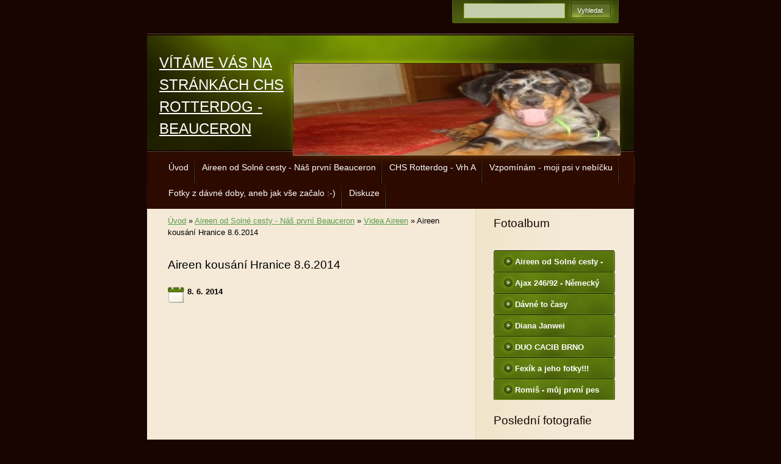

--- FILE ---
content_type: text/html; charset=UTF-8
request_url: https://www.rotterdog.com/clanky/aireen-od-solne-cesty---nas-prvni-beauceron/videa-aireen/aireen-kousani-hranice-8.6.2014.html
body_size: 5405
content:
<?xml version="1.0" encoding="utf-8"?>
<!DOCTYPE html PUBLIC "-//W3C//DTD XHTML 1.0 Transitional//EN" "http://www.w3.org/TR/xhtml1/DTD/xhtml1-transitional.dtd">
<html lang="cs" xml:lang="cs" xmlns="http://www.w3.org/1999/xhtml" xmlns:fb="http://ogp.me/ns/fb#">

      <head>

        <meta http-equiv="content-type" content="text/html; charset=utf-8" />
        <meta name="description" content="Tyto stránky jsou věnované kynologii a našim čtyřnohým miláčkům!!!" />
        <meta name="keywords" content="Kynologie,Beauceron" />
        <meta name="robots" content="all,follow" />
        <meta name="author" content="www.rotterdog.com" />
        <meta name="viewport" content="width=device-width, initial-scale=1.0">
        <link href="/rss/articles/data.xml" rel="alternate" type="application/rss+xml" title="Všechny příspěvky" /><link href="/rss/articles/photos.xml" rel="alternate" type="application/rss+xml" title="Fotografie" /><link href="/rss/articles/comments.xml" rel="alternate" type="application/rss+xml" title="Komentáře" />
        <title>
            VÍTÁME VÁS NA STRÁNKÁCH CHS ROTTERDOG - BEAUCERON - Aireen od Solné cesty - Náš první Beauceron - Videa Aireen - Aireen kousání Hranice 8.6.2014
        </title>
        <link rel="stylesheet" href="https://s3a.estranky.cz/css/d1000000222.css?nc=1308573148" type="text/css" /><style type="text/css">#header .decoration{ background: transparent url('/img/ulogo.4.jpeg') no-repeat; }</style>
<link rel="stylesheet" href="//code.jquery.com/ui/1.12.1/themes/base/jquery-ui.css">
<script src="//code.jquery.com/jquery-1.12.4.js"></script>
<script src="//code.jquery.com/ui/1.12.1/jquery-ui.js"></script>
<script type="text/javascript" src="https://s3c.estranky.cz/js/ui.js?nc=1" id="index_script" ></script><meta property="og:title" content="Aireen kousání Hranice 8.6.2014" />
<meta property="og:type" content="article" />
<meta property="og:url" content="https://www.rotterdog.com/clanky/aireen-od-solne-cesty---nas-prvni-beauceron/videa-aireen/aireen-kousani-hranice-8.6.2014.html" />
<meta property="og:image" content="https://www005.estranky.cz/resources/estranky.cz/global/img/logo-est.jpg" />
<meta property="og:site_name" content="VÍTÁME VÁS NA STRÁNKÁCH CHS ROTTERDOG - BEAUCERON" />
<meta property="og:description" content=" " />
			<script type="text/javascript">
				dataLayer = [{
					'subscription': 'true',
				}];
			</script>
			
    </head>
    <body class=" contact-active">
        <!-- Wrapping the whole page, may have fixed or fluid width -->
        <div id="whole-page">

            

            <!-- Because of the matter of accessibility (text browsers,
            voice readers) we include a link leading to the page content and
            navigation } you'll probably want to hide them using display: none
            in your stylesheet -->

            <a href="#articles" class="accessibility-links">Jdi na obsah</a>
            <a href="#navigation" class="accessibility-links">Jdi na menu</a>

            <!-- We'll fill the document using horizontal rules thus separating
            the logical chunks of the document apart -->
            <hr />

            
            

			<!-- block for skyscraper and rectangle  -->
            <div id="sticky-box">
                <div id="sky-scraper-block">
                    
                    
                </div>
            </div>
            
            <!-- block for skyscraper and rectangle  -->

            <!-- Wrapping the document's visible part -->
            <div id="document">
                <div id="in-document">
                    
                    <!-- Hamburger icon -->
                    <button type="button" class="menu-toggle" onclick="menuToggle()" id="menu-toggle">
                    	<span></span>
                    	<span></span>
                    	<span></span>
                    </button>
                    
                    <!-- header -->
  <div id="header">
     <div class="inner_frame">
        <!-- This construction allows easy image replacement -->
        <h1 class="head-left">
  <a href="https://www.rotterdog.com/" title="VÍTÁME VÁS NA STRÁNKÁCH CHS ROTTERDOG - BEAUCERON" style="color: FF0000;">VÍTÁME VÁS NA STRÁNKÁCH CHS ROTTERDOG - BEAUCERON</a>
  <span title="VÍTÁME VÁS NA STRÁNKÁCH CHS ROTTERDOG - BEAUCERON">
  </span>
</h1>
        <div id="header-decoration" class="decoration">
        </div>
     </div>
  </div>
<!-- /header -->


                    <!-- Possible clearing elements (more through the document) -->
                    <div id="clear1" class="clear">
                        &nbsp;
                    </div>
                    <hr />

                    <!-- body of the page -->
                    <div id="body">

                        <div id="nav-column">
                            <!-- Such navigation allows both horizontal and vertical rendering -->
<div id="navigation">
    <div class="inner_frame">
        <h2>Menu
            <span id="nav-decoration" class="decoration"></span>
        </h2>
        <nav>
            <menu class="menu-type-onclick">
                <li class="">
  <a href="/">Úvod</a>
     
</li>
<li class="level_1 dropdown">
  <a href="/clanky/aireen-od-solne-cesty---nas-prvni-beauceron/">Aireen od Solné cesty - Náš první Beauceron</a>
     <ul class="level_2">
<li class="">
  <a href="/clanky/aireen-od-solne-cesty---nas-prvni-beauceron/prehled-vystav--zkousek-a-zavodu-aireen/"> Přehled výstav, zkoušek a závodů Aireen</a>
</li><li class="">
  <a href="/clanky/aireen-od-solne-cesty---nas-prvni-beauceron/videa-aireen/">Videa Aireen</a>
</li>
</ul>
</li>
<li class="">
  <a href="/clanky/chs-rotterdog---vrh-a/">CHS Rotterdog - Vrh A</a>
     
</li>
<li class="">
  <a href="/clanky/vzpominam---moji-psi-v-nebicku/">Vzpomínám - moji psi v nebíčku</a>
     
</li>
<li class="">
  <a href="/clanky/fotky-z-davne-doby--aneb-jak-vse-zacalo----/">Fotky z dávné doby, aneb jak vše začalo :-)</a>
     
</li>
<li class="">
  <a href="/clanky/diskuze.html">Diskuze</a>
     
</li>

            </menu>
        </nav>
        <div id="clear6" class="clear">
          &nbsp;
        </div>
    </div>
</div>
<!-- menu ending -->


                            <div id="clear2" class="clear">
                                &nbsp;
                            </div>
                            <hr />
                            
                            <!-- main page content -->
                            <div id="content">
                                <!-- Breadcrumb navigation -->
<div id="breadcrumb-nav">
  <a href="/">Úvod</a> &raquo; <a href="/clanky/aireen-od-solne-cesty---nas-prvni-beauceron/">Aireen od Solné cesty - Náš první Beauceron</a> &raquo; <a href="/clanky/aireen-od-solne-cesty---nas-prvni-beauceron/videa-aireen/">Videa Aireen</a> &raquo; <span>Aireen kousání Hranice 8.6.2014</span>
</div>
<hr />

                                
                                <!-- Article -->
  <div class="article">
    <!-- With headline can be done anything (i.e. image replacement) -->
<h2>
  <span class="span-a-title">Aireen kousání Hranice 8.6.2014</span>
  <span class="decoration" title="Aireen kousání Hranice 8.6.2014">
  </span></h2>

    <!--\ u_c_a_message \-->
    
    <!-- Text of the article -->
    <div class="first">
  <strong class="date">
    8. 6. 2014</strong>
</div>

    
    
    <div class="fb-like" data-href="https://www.rotterdog.com/clanky/aireen-od-solne-cesty---nas-prvni-beauceron/videa-aireen/aireen-kousani-hranice-8.6.2014.html" data-layout="standard" data-show-faces="true" data-action="like" data-share="false" data-colorscheme="light"></div>

    

    
      
    <!--/ u_c_a_comments /-->
  </div>
<!-- /Article -->

                            </div>
                            <!-- /main page content -->

                            <!-- Side column left/right -->
                            <div class="column">

                                <!-- Inner column -->
                                <div class="inner_frame inner-column">
                                    
                                    
                                    
                                    
                                    
                                    <!-- Photo album -->
  <div id="photo-album-nav" class="section">
    <h2>Fotoalbum
      <span id="photo-album-decoration" class="decoration">
      </span></h2>
    <div class="inner_frame">
      <ul>
        <li class="first ">
  <a href="/fotoalbum/aireen-od-solne-cesty---beauceron/">
    Aireen od Solné cesty - Beauceron</a></li>
<li class="">
  <a href="/fotoalbum/ajax-246-92---nemecky-ovcak---sluzebni-pes/">
    Ajax 246/92 - Německý ovčák - služební pes</a></li>
<li class="">
  <a href="/fotoalbum/davne-to-casy/">
    Dávné to časy</a></li>
<li class="">
  <a href="/fotoalbum/diana-janwei/">
    Diana Janwei</a></li>
<li class="">
  <a href="/fotoalbum/duo-cacib-brno-22.2.2014/">
    DUO CACIB BRNO 22.2.2014</a></li>
<li class="">
  <a href="/fotoalbum/fexik-a-jeho-fotky---/">
    Fexík a jeho fotky!!!</a></li>
<li class="last ">
  <a href="/fotoalbum/romis---muj-prvni-pes/">
    Romiš - můj první pes</a></li>

      </ul>
    </div>
  </div>
<!-- /Photo album -->
<hr />

                                    <!-- Last photo -->
  <div id="last-photo" class="section">
    <h2>Poslední fotografie
      <span id="last-photo-decoration" class="decoration">
      </span></h2>
    <div class="inner_frame">
      <div class="wrap-of-wrap">
        <div class="wrap-of-photo">
          <a href="/fotoalbum/aireen-od-solne-cesty---beauceron/">
            <img src="/img/tiny/207.jpg" alt="plakatek_AK" width="61" height="75" /></a>
        </div>
      </div>
      <span>
        <a href="/fotoalbum/aireen-od-solne-cesty---beauceron/">Aireen od Solné cesty - Beauceron</a>
      </span>
    </div>
  </div>
<!-- /Last photo -->
<hr />

                                    
                                    
                                    <!-- Contact -->
  <div id="contact-nav" class="section">
    <h2>Kontakt
      <span id="contact-nav-decoration" class="decoration">
      </span></h2>
    <div class="inner_frame">
      <address>
        <p class="contact_name">Vlastimil Rotter</p><p class="contact_email"><a href="mailto:rotterv@volny.cz">rotterv@volny.cz</a></p>
      </address>
    </div>
  </div>
<!-- /Contact -->

                                    
                                    <!-- Own code -->
  <div class="section own-code-nav">
    <h2>Předpověď počasí
      <span class="decoration own-code-nav">
      </span></h2>
    <div class="inner_frame">
      <a href="http://www.slunecno.cz/"><img src="http://www.slunecno.cz/predpoved-na-web.php?m=114&amp;p1=392BFF&amp;t1=D2FF1F&amp;t2=171703" alt="Předpověď počasí" style="border: 0px;" /></a>                                                                          
    </div>
  </div>
<!-- /Own code -->
<hr />

                                    
                                    <!-- Favorite links -->
  <div id="links" class="section">
    <h2>Oblíbené odkazy
        <span id="links-decoration" class="decoration">
        </span></h2>
    <div class="inner_frame">
      <ul>
        <li class="first ">
  <a href="http://www.beauceron.cz/" title="">
  Beauceron klub ČR</a></li><li class="">
  <a href="http://kksternberk.rajce.idnes.cz/Velikonocni_pochod_2013/#Velikonocni_pochod_2013.jpg" title="Velikonoční pochod ve Šternberku...Aireen od Solné cesty">
  Velikonoční procházka Aireen s Chessie a Terkou</a></li><li class="last ">
  <a href="http://www.zko-luzice-u-sternberka.estranky.cz/" title="">
  ZKO Lužice u Šternberka</a></li>
      </ul>
    </div>
  </div>
<!-- /Favorite links -->
<hr />

                                    <!-- Search -->
  <div id="search" class="section">
    <h2>Vyhledávání
      <span id="search-decoration" class="decoration">
      </span></h2>
    <div class="inner_frame">
      <form action="https://katalog.estranky.cz/" method="post">
        <fieldset>
          <input type="hidden" id="uid" name="uid" value="1129790" />
          <input name="key" id="key" />
          <br />
          <span class="clButton">
            <input type="submit" id="sendsearch" value="Vyhledat" />
          </span>
        </fieldset>
      </form>
    </div>
  </div>
<!-- /Search -->
<hr />

                                    <!-- Archive -->
  <div id="calendar" class="section">
    <h2>Archiv
      <span id="archive-decoration" class="decoration">
      </span></h2>
    <div class="inner_frame">
      <!-- Keeping in mind people with disabilities (summary, caption) as well as worshipers of semantic web -->
      <table summary="Tabulka představuje kalendář, sloužící k listování podle data.">
        <!-- You should hide caption using CSS -->
        <caption>
          Kalendář
        </caption>
        <tbody>
  <tr id="archive-small">
    <td class="archive-nav-l"><a href="/archiv/m/2025/08/01/">&lt;&lt;</a></td>
    <td colspan="5" class="archive-nav-c">září / 2025</td>
    <td class="archive-nav-r">&gt;&gt;</td>
  </tr>
</tbody>

      </table>
    </div>
  </div>
<!-- /Archive -->
<hr />

                                    <!-- RSS -->
  <div id="rss-nav" class="section">
    <h2>RSS
      <span id="rss-nav-decoration" class="decoration">
      </span></h2>
    <div class="inner_frame">
      <ul>
        <li>
          <a href="/archiv/rss/">
            Přehled zdrojů</a></li>
      </ul>
    </div>
  </div>
<!-- /RSS -->
<hr />

                                    <!-- Stats -->
  <div id="stats" class="section">
    <h2>Statistiky
      <span id="stats-decoration" class="decoration">
      </span></h2>
    <div class="inner_frame">
      <!-- Keeping in mind people with disabilities (summary, caption) as well as worshipers of semantic web -->
      <table summary="Statistiky">

        <tfoot>
          <tr>
            <th scope="row">Online:</th>
            <td>5</td>
          </tr>
        </tfoot>

        <tbody>
          <tr>
            <th scope="row">Celkem:</th>
            <td>537490</td>
          </tr>
          <tr>
            <th scope="row">Měsíc:</th>
            <td>8971</td>
          </tr>
          <tr>
            <th scope="row">Den:</th>
            <td>298</td>
          </tr>
        </tbody>
      </table>
    </div>
  </div>
<!-- Stats -->
<hr />
                                </div>
                                <!-- /Inner column -->

                                <div id="clear4" class="clear">
                                    &nbsp;
                                </div>

                            </div>
                            <!-- konci first column -->
                        </div>

                        <div id="clear3" class="clear">
                            &nbsp;
                        </div>
                        <hr />

                        <div id="decoration1" class="decoration">
                        </div>
                        <div id="decoration2" class="decoration">
                        </div>
                        <!-- /Meant for additional graphics inside the body of the page -->
                    </div>
                    <!-- /body -->

                    <div id="clear5" class="clear">
                        &nbsp;
                    </div>
                    <hr />

                                    <!-- Footer -->
                <div id="footer">
                    <div class="inner_frame">
                        <p>
                            &copy; 2025 eStránky.cz <span class="hide">|</span> <a class="promolink promolink-paid" href="//www.estranky.cz/" title="Tvorba webových stránek zdarma, jednoduše a do 5 minut."><strong>Tvorba webových stránek</strong></a> 
                             | <a class="rss" href="/archiv/rss/">RSS</a>
                            
                            
                            
                            
                            
                        </p>
                        
                        
                    </div>
                </div>
                <!-- /Footer -->


                    <div id="clear7" class="clear">
                        &nbsp;
                    </div>

                    <div id="decoration3" class="decoration">
                    </div>
                    <div id="decoration4" class="decoration">
                    </div>
                    <!-- /Meant for additional graphics inside the document -->

                </div>
            </div>

            <div id="decoration5" class="decoration">
            </div>
            <div id="decoration6" class="decoration">
            </div>
            <!-- /Meant for additional graphics inside the page -->

            
            <!-- block for board position-->

        </div>
        <div id="fb-root"></div>
<script async defer src="https://connect.facebook.net/cs_CZ/sdk.js#xfbml=1&version=v3.2&appId=979412989240140&autoLogAppEvents=1"></script><!-- NO GEMIUS -->
    </body>
</html>